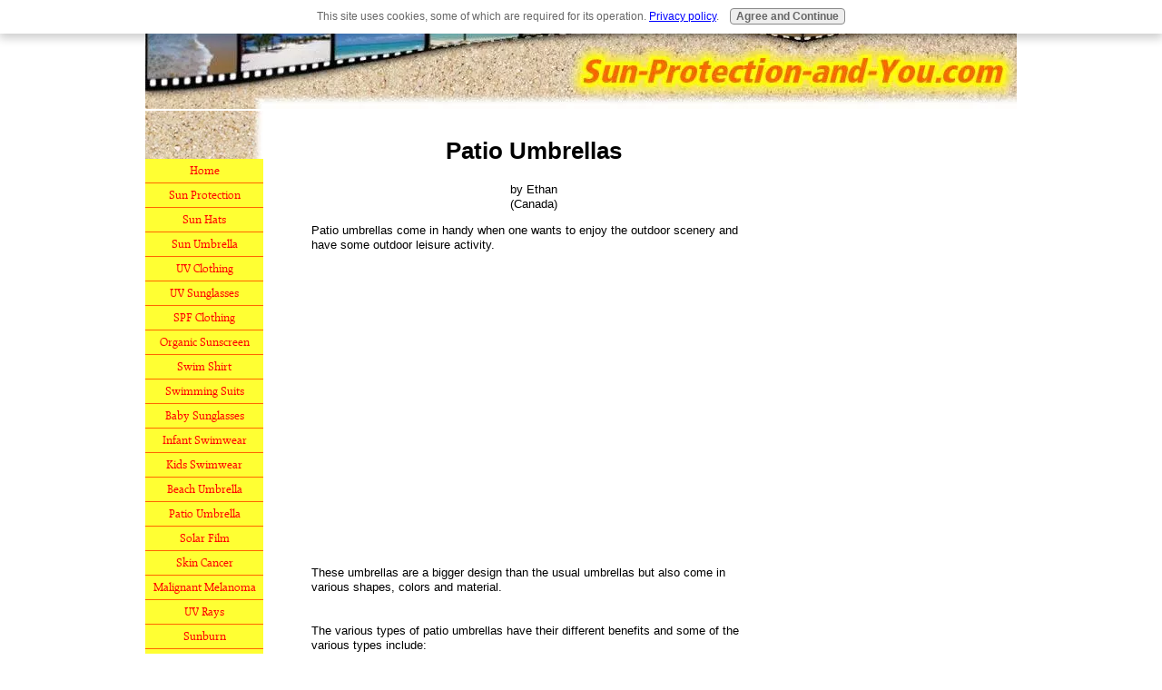

--- FILE ---
content_type: text/html; charset=UTF-8
request_url: https://www.sun-protection-and-you.com/patio-umbrellas.html
body_size: 11889
content:
<!DOCTYPE HTML>
<html xmlns:og="http://opengraphprotocol.org/schema/" xmlns:fb="http://www.facebook.com/2008/fbml">
<head><meta http-equiv="content-type" content="text/html; charset=UTF-8"><title>Patio Umbrellas</title><meta name="description" content="Patio umbrellas come in handy when one wants to enjoy the outdoor scenery and have some outdoor leisure activity.    These umbrellas are a bigger design"><link href="/sd/support-files/A.style.css.pagespeed.cf.CTxOQkBVZa.css" rel="stylesheet" type="text/css"><meta id="viewport" name="viewport" content="width=device-width, initial-scale=1">
<!-- start: tool_blocks.sbi_html_head -->
<link rel="alternate" type="application/rss+xml" title="RSS" href="https://www.sun-protection-and-you.com/Sun-protection.xml">
<meta property="fb:app_id" content="367320703299727"/>
<meta property="fb:admins" content="Amir Shirian"/>
<!-- SD -->
<script>var https_page=0</script>
<script src="https://www.sun-protection-and-you.com/sd/support-files/gdprcookie.js.pagespeed.jm.pkndbbCar4.js" async defer></script><!-- end: tool_blocks.sbi_html_head -->
<link rel="shortcut icon" type="image/vnd.microsoft.icon" href="https://www.sun-protection-and-you.com/favicon.ico">
<link rel="canonical" href="https://www.sun-protection-and-you.com/patio-umbrellas.html"/>
<meta property="og:site_name" content="Sun Protection And You"/>
<meta property="og:title" content="Patio Umbrellas"/>
<meta property="og:description" content="Patio umbrellas come in handy when one wants to enjoy the outdoor scenery and have some outdoor leisure activity. These umbrellas are a bigger design"/>
<meta property="og:type" content="article"/>
<meta property="og:url" content="https://www.sun-protection-and-you.com/patio-umbrellas.html"/>
<meta property="og:image" content="https://www.sun-protection-and-you.com/Sun-protection-fb.jpg"/>
<meta property="fb:app_id" content="367320703299727"/>
<meta property="fb:admins" content="Amir Shirian"/>
<style>.fb-button{margin-bottom:10px}</style><script>function MM_swapImgRestore(){var i,x,a=document.MM_sr;for(i=0;a&&i<a.length&&(x=a[i])&&x.oSrc;i++)x.src=x.oSrc;}function MM_preloadImages(){var d=document;if(d.images){if(!d.MM_p)d.MM_p=new Array();var i,j=d.MM_p.length,a=MM_preloadImages.arguments;for(i=0;i<a.length;i++)if(a[i].indexOf("#")!=0){d.MM_p[j]=new Image;d.MM_p[j++].src=a[i];}}}function MM_swapImage(){var i,j=0,x,a=MM_swapImage.arguments;document.MM_sr=new Array;for(i=0;i<(a.length-2);i+=3)if((x=MM_findObj(a[i]))!=null){document.MM_sr[j++]=x;if(!x.oSrc)x.oSrc=x.src;x.src=a[i+2];}}function MM_openBrWindow(theURL,winName,features){window.open(theURL,winName,features);}function MM_findObj(n,d){var p,i,x;if(!d)d=document;if((p=n.indexOf("?"))>0&&parent.frames.length){d=parent.frames[n.substring(p+1)].document;n=n.substring(0,p);}if(!(x=d[n])&&d.all)x=d.all[n];for(i=0;!x&&i<d.forms.length;i++)x=d.forms[i][n];for(i=0;!x&&d.layers&&i<d.layers.length;i++)x=MM_findObj(n,d.layers[i].document);if(!x&&d.getElementById)x=d.getElementById(n);return x;}</script>
<script>function MM_displayStatusMsg(msgStr){status=msgStr;document.MM_returnValue=true;}</script>
<!-- start: shared_blocks.24537910#end-of-head -->
<script async src="https://pagead2.googlesyndication.com/pagead/js/adsbygoogle.js?client=ca-pub-2535910027468830" crossorigin="anonymous"></script>
<!-- end: shared_blocks.24537910#end-of-head -->
<script>var FIX=FIX||{};FIX.designMode="legacy";</script><script>var MOBILE=MOBILE||{};MOBILE.enabled=true;</script><script>var MOBILE=MOBILE||{};MOBILE.viewMode="full";MOBILE.deviceType="other";MOBILE.userAgent="";if(typeof mobileSandBox!=='undefined'){MOBILE.enabled=true;}MOBILE.hasCookie=function(key,value){var regexp=new RegExp(key+'='+value);return regexp.test(document.cookie);};MOBILE.overwriteViewport=function(){var viewport=document.querySelector("#viewport");if(viewport){viewport.content='';}};MOBILE.checkIfMobile=function(){if(!MOBILE.enabled){MOBILE.enabled=/mobileTrial=1/.test(document.cookie);}MOBILE.userAgent=navigator.userAgent;var androidMobile=(/Android/i.test(MOBILE.userAgent)&&(/Mobile/i.test(MOBILE.userAgent)));if(androidMobile){if((screen.width>1000)&&(screen.height>550)){androidMobile=false;}}if(MOBILE.enabled&&((/iPhone|iPod|BlackBerry/i.test(MOBILE.userAgent)&&(!/iPad/i.test(MOBILE.userAgent)))||androidMobile)){MOBILE.deviceType="mobile";document.documentElement.className+=" m";if(MOBILE.hasCookie("fullView",'true')){document.documentElement.className+=" fullView";MOBILE.viewMode="full";MOBILE.overwriteViewport();}else{document.documentElement.className+=" mobile";MOBILE.viewMode="mobile";}if(MOBILE.userAgent.match(/Android 2/i)){document.documentElement.className+=" android2";}}else{MOBILE.overwriteViewport();}};MOBILE.viewportWidth=function(){var viewportWidth;if(typeof window.innerWidth!="undefined"){viewportWidth=window.innerWidth;}else if(typeof document.documentElement!="undefined"&&typeof document.documentElement.offsetWidth!="undefined"&&document.documentElement.offsetWidth!=0){viewportWidth=document.documentElement.offsetWidth;}else{viewportWidth=document.getElementsByTagName('body')[0].offsetWidth;}return viewportWidth;};MOBILE.destroyAd=function(slot){var ins=document.getElementsByTagName("ins");for(var i=0,insLen=ins.length;i<insLen;i++){var elem=ins[i];if(elem.getAttribute("data-ad-slot")==slot){var parent=elem.parentNode;parent.removeChild(elem);break;}}if(!elem){throw new Error("INS tag with data-ad-slot value "+slot+" is absent in the code");}};MOBILE.updateValues=function(client,slot,width,height){var ins=document.getElementsByTagName("ins");for(var i=0,insLen=ins.length;i<insLen;i++){var elem=ins[i];if(/adsbygoogle/.test(elem.className)){break;}}if(!elem){throw new Error("INS tag with class name 'adsbygoogle' is absent in the code");}elem.style.width=width+'px';elem.style.height=height+'px';elem.setAttribute('data-ad-client',client);elem.setAttribute('data-ad-slot',slot);};MOBILE.checkIfMobile();if(typeof mobileSandBox!=='undefined'){MOBILE.enabled=true;}MOBILE.hasCookie=function(key,value){var regexp=new RegExp(key+'='+value);return regexp.test(document.cookie);};MOBILE.overwriteViewport=function(){var viewport=document.querySelector("#viewport");if(viewport){viewport.content='';}};MOBILE.checkIfMobile=function(){if(!MOBILE.enabled){MOBILE.enabled=/mobileTrial=1/.test(document.cookie);}MOBILE.userAgent=navigator.userAgent;var androidMobile=(/Android/i.test(MOBILE.userAgent)&&(/Mobile/i.test(MOBILE.userAgent)));if(androidMobile){if((screen.width>1000)&&(screen.height>550)){androidMobile=false;}}if(MOBILE.enabled&&((/iPhone|iPod|BlackBerry/i.test(MOBILE.userAgent)&&(!/iPad/i.test(MOBILE.userAgent)))||androidMobile)){MOBILE.deviceType="mobile";document.documentElement.className+=" m";if(MOBILE.hasCookie("fullView",'true')){document.documentElement.className+=" fullView";MOBILE.viewMode="full";MOBILE.overwriteViewport();}else{document.documentElement.className+=" mobile";MOBILE.viewMode="mobile";}if(MOBILE.userAgent.match(/Android 2/i)){document.documentElement.className+=" android2";}}else{MOBILE.overwriteViewport();}};MOBILE.viewportWidth=function(){var viewportWidth;if(typeof window.innerWidth!="undefined"){viewportWidth=window.innerWidth;}else if(typeof document.documentElement!="undefined"&&typeof document.documentElement.offsetWidth!="undefined"&&document.documentElement.offsetWidth!=0){viewportWidth=document.documentElement.offsetWidth;}else{viewportWidth=document.getElementsByTagName('body')[0].offsetWidth;}return viewportWidth;};MOBILE.destroyAd=function(slot){var ins=document.getElementsByTagName("ins");for(var i=0,insLen=ins.length;i<insLen;i++){var elem=ins[i];if(elem.getAttribute("data-ad-slot")==slot){var parent=elem.parentNode;parent.removeChild(elem);break;}}if(!elem){throw new Error("INS tag with data-ad-slot value "+slot+" is absent in the code");}};MOBILE.updateValues=function(client,slot,width,height){var ins=document.getElementsByTagName("ins");for(var i=0,insLen=ins.length;i<insLen;i++){var elem=ins[i];if(/adsbygoogle/.test(elem.className)){break;}}if(!elem){throw new Error("INS tag with class name 'adsbygoogle' is absent in the code");}elem.style.width=width+'px';elem.style.height=height+'px';elem.setAttribute('data-ad-client',client);elem.setAttribute('data-ad-slot',slot);};MOBILE.checkIfMobile();</script></head>
<body>
<div id="PageWrapper">
<div id="Header">
<div class="Liner">
<!-- start: shared_blocks.24537906#top-of-header -->
<!-- end: shared_blocks.24537906#top-of-header -->
<!-- start: shared_blocks.24537874#bottom-of-header -->
<!-- end: shared_blocks.24537874#bottom-of-header -->
</div><!-- end Liner -->
</div><!-- end Header -->
<div id="ContentWrapper">
<div id="ContentColumn">
<div class="Liner">
<!-- start: shared_blocks.24537871#above-h1 -->
<!-- end: shared_blocks.24537871#above-h1 -->
<!--  -->
<style>.errFld{padding:3px}.errFldOn{padding:0;border:3px solid red}.errMsg{font-weight:bold;color:red;visibility:hidden}.errMsgOn{visibility:visible}#edit textarea{border:1px solid #000}.editTitle{font-size:22px;font-weight:bold;text-align:center}#preview .editTitle{margin-top:0}.editName,.editCountry{text-align:center}.editName,.editCountry,.editBody{}.editBody{text-align:left}#preview{margin-left:auto;margin-right:auto}.GadSense{float:left;vertical-align:top;padding:0 8px 8px 0;margin:0 8px 0 0}.gLinkUnitTop{width:466px;margin:12px auto}.gLinkUnitBot{width:120px;float:right;margin:4px 0 24px 36px}</style>
<div id="submission_2596803" style="border:0px solid black;padding:5px;">
<h1 style="text-align:center;">Patio Umbrellas</h1>
<p style="text-align:center;">
by Ethan
<br>(Canada)
</p>
<p>
Patio umbrellas come in handy when one wants to enjoy the outdoor scenery and have some outdoor leisure activity. <br><br><div class="AdSenseBoxCenter"><script>google_ad_client="pub-2535910027468830";google_ad_slot="3656786057";google_ad_width=336;google_ad_height=280;</script>
<script src="https://pagead2.googlesyndication.com/pagead/show_ads.js"></script></div><br><br>These umbrellas are a bigger design than the usual umbrellas but also come in various shapes, colors and material. <br><br><br>The various types of patio umbrellas have their different benefits and some of the various types include: <br><br> <br>1.	<b>Offset patio umbrellas</b><br><br>These types of umbrellas are fashioned in a way in that there is enough space under the umbrella. <br><br><br>Their center pole is put towards the side but not in the middle thus the enough space. <br><br><br>They are mostly used in the outdoor activities such as basking as they are freestanding even without the presence of a table.<br><br><br>2.	<b>Market patio umbrellas and <a href="https://www.sun-protection-and-you.com/Patio-umbrella.html"><b>Patio umbrella</b></a> gazebos</b><br> <br><br>Due to their light weight, these market umbrellas are most ideal for table setting and as they also free stand. <br><br><br>They are simple to handle. They also come in different shades and fabrics.<br><br><br> The gazebos are specially designed for the outdoor as they have a cotton net which helps keep the insects at par. <br><br><br>The fabric is easy to launder and the umbrella is easy to fold. <br><br><br>These different patio umbrellas have very different options to be put into consideration when choosing them. <br><br><br>Some of them include the sturdy design, and the ease to move them about. <br><br><br><br><br><br><br><br><form action="https://www.sun-protection-and-you.com/cgi-bin/mailout/mailmgr.cgi" method="post"><br><input type="hidden" name="list_id" value="21100704"><br><input type="hidden" name="action" value="subscribe"><br><table cellpadding="5" cellspacing="0" border="3" bordercolor="FF6C00" align="center" bgcolor="#ffff33"><br><tr><br><td valign="top" align="center"><b>Enter your E-mail Address</b><br><input name="email" type="text" size="12"><br><br><b>Enter your First Name (optional)</b><br><br><input name="name" type="text" size="12"><br><br><font size="1"><b>Then</b><br><br><input type="SUBMIT" value="Subscribe" name="SUBMIT"><br><br>Don't worry -- your e-mail address is totally secure.<br><br>I promise to use it <b>only</b> to send you FREE Sun Protection E-Zine.</font><br></td><br></tr><br></table><br></form><br><br>
</p>
</div>
<p>
<a href="https://www.sun-protection-and-you.com/patio-umbrellas-comment-form.html">Click here to post comments</a>
</p>
<p style="text-align:left;">
<a href="https://www.sun-protection-and-you.com/patio-umbrella-reviews.html#INV">
Join in and write your own page! It's easy to do. How? Simply click here to return to <b>Patio Umbrella Reviews and Stories</b>.</a>
</p>
<div class="AdSenseBoxCenter"><script>google_ad_client="pub-2535910027468830";google_ad_slot="3656786057";google_ad_width=336;google_ad_height=280;</script>
<script src="https://pagead2.googlesyndication.com/pagead/show_ads.js"></script></div>
<!-- Ethan -->
<!-- Patio Umbrella Reviews and Stories -->
<!-- start: shared_blocks.24537908#above-socialize-it -->
<!-- end: shared_blocks.24537908#above-socialize-it -->
<!-- start: shared_blocks.24537873#socialize-it -->
<!-- skipped: tool_blocks.faceit_comment -->
<div class=" socializeIt socializeIt-responsive" style="border-color: #cccccc; border-width: 1px 1px 1px 1px; border-style: solid; box-sizing: border-box"><div style="overflow-x: auto;">
<table class="columns_block grid_block" border="0" style="width: 100%;"><tr><td class="column_0" style="width: 20%;vertical-align:top;">
<div class="shareHeader">
<strong class="ss-shareLabel" style="font-size: 16px;">Share this page:</strong>
<div id="whatsthis" style="font-size:11px;"><a href="#" onclick="open_whats_this(); return false;">What&rsquo;s this?</a></div>
</div>
</td><td class="column_1" style="width: 80%;vertical-align:top;">
<!-- start: tool_blocks.social_sharing -->
<div class="SocialShare SocialShareRegular"><a href="#" rel="noopener noreferrer" onclick="window.open('https://www.facebook.com/sharer.php?u='+ encodeURIComponent(document.location.href) +'&t=' + encodeURIComponent(document.title), 'sharer','toolbar=0,status=0,width=700,height=500,resizable=yes,scrollbars=yes');return false;" target="_blank" class="socialIcon facebook"><svg width="20" height="20" aria-hidden="true" focusable="false" data-prefix="fab" data-icon="facebook-square" role="img" xmlns="http://www.w3.org/2000/svg" viewBox="0 0 448 512"><path fill="currentColor" d="M400 32H48A48 48 0 0 0 0 80v352a48 48 0 0 0 48 48h137.25V327.69h-63V256h63v-54.64c0-62.15 37-96.48 93.67-96.48 27.14 0 55.52 4.84 55.52 4.84v61h-31.27c-30.81 0-40.42 19.12-40.42 38.73V256h68.78l-11 71.69h-57.78V480H400a48 48 0 0 0 48-48V80a48 48 0 0 0-48-48z" class=""></path></svg><span>Facebook</span></a><a href="#" rel="noopener noreferrer" onclick="window.open('https://twitter.com/intent/tweet?text=Reading%20about%20this:%20'+encodeURIComponent(document.title)+'%20-%20' + encodeURIComponent(document.location.href), 'sharer','toolbar=0,status=0,width=700,height=500,resizable=yes,scrollbars=yes');return false;" target="_blank" class="socialIcon twitter"><svg width="20" height="20" aria-hidden="true" focusable="false" data-prefix="fab" data-icon="twitter-square" role="img" viewBox="0 0 1200 1227" fill="none" xmlns="http://www.w3.org/2000/svg"><path d="M714.163 519.284L1160.89 0H1055.03L667.137 450.887L357.328 0H0L468.492 681.821L0 1226.37H105.866L515.491 750.218L842.672 1226.37H1200L714.137 519.284H714.163ZM569.165 687.828L521.697 619.934L144.011 79.6944H306.615L611.412 515.685L658.88 583.579L1055.08 1150.3H892.476L569.165 687.854V687.828Z" fill="currentColor"></path></svg><span>X</span></a><a href="#" rel="noopener noreferrer" onclick="var script = document.createElement('script');script.setAttribute('type','text/javascript');script.setAttribute('src', 'https://assets.pinterest.com/js/pinmarklet.js');document.getElementsByTagName('head')[0].appendChild(script);return false" target="_blank" class="socialIcon pinterest"><svg width="20" height="20" aria-hidden="true" focusable="false" data-prefix="fab" data-icon="pinterest-square" role="img" xmlns="http://www.w3.org/2000/svg" viewBox="0 0 448 512"><path fill="currentColor" d="M448 80v352c0 26.5-21.5 48-48 48H154.4c9.8-16.4 22.4-40 27.4-59.3 3-11.5 15.3-58.4 15.3-58.4 8 15.3 31.4 28.2 56.3 28.2 74.1 0 127.4-68.1 127.4-152.7 0-81.1-66.2-141.8-151.4-141.8-106 0-162.2 71.1-162.2 148.6 0 36 19.2 80.8 49.8 95.1 4.7 2.2 7.1 1.2 8.2-3.3.8-3.4 5-20.1 6.8-27.8.6-2.5.3-4.6-1.7-7-10.1-12.3-18.3-34.9-18.3-56 0-54.2 41-106.6 110.9-106.6 60.3 0 102.6 41.1 102.6 99.9 0 66.4-33.5 112.4-77.2 112.4-24.1 0-42.1-19.9-36.4-44.4 6.9-29.2 20.3-60.7 20.3-81.8 0-53-75.5-45.7-75.5 25 0 21.7 7.3 36.5 7.3 36.5-31.4 132.8-36.1 134.5-29.6 192.6l2.2.8H48c-26.5 0-48-21.5-48-48V80c0-26.5 21.5-48 48-48h352c26.5 0 48 21.5 48 48z" class=""></path></svg><span>Pinterest</span></a><a href="#" rel="noopener noreferrer" onclick="window.open('https://www.tumblr.com/share/link?url='+ encodeURIComponent(document.location.href) + '&name='+ encodeURIComponent(document.title), 'sharer','toolbar=0,status=0,width=700,height=500,resizable=yes,scrollbars=yes');return false;" target="_blank" class="socialIcon tumblr"><svg width="20" height="20" aria-hidden="true" focusable="false" data-prefix="fab" data-icon="tumblr-square" role="img" xmlns="http://www.w3.org/2000/svg" viewBox="0 0 448 512"><path fill="currentColor" d="M400 32H48C21.5 32 0 53.5 0 80v352c0 26.5 21.5 48 48 48h352c26.5 0 48-21.5 48-48V80c0-26.5-21.5-48-48-48zm-82.3 364.2c-8.5 9.1-31.2 19.8-60.9 19.8-75.5 0-91.9-55.5-91.9-87.9v-90h-29.7c-3.4 0-6.2-2.8-6.2-6.2v-42.5c0-4.5 2.8-8.5 7.1-10 38.8-13.7 50.9-47.5 52.7-73.2.5-6.9 4.1-10.2 10-10.2h44.3c3.4 0 6.2 2.8 6.2 6.2v72h51.9c3.4 0 6.2 2.8 6.2 6.2v51.1c0 3.4-2.8 6.2-6.2 6.2h-52.1V321c0 21.4 14.8 33.5 42.5 22.4 3-1.2 5.6-2 8-1.4 2.2.5 3.6 2.1 4.6 4.9l13.8 40.2c1 3.2 2 6.7-.3 9.1z" class=""></path></svg><span>Tumblr</span></a><a href="#" rel="noopener noreferrer" onclick="window.open('https://reddit.com/submit?url='+ encodeURIComponent(document.location.href) + '&title=' + encodeURIComponent(document.title), 'sharer','toolbar=0,status=0,width=700,height=500,resizable=yes,scrollbars=yes');return false;" target="_blank" class="socialIcon reddit"><svg width="20" height="20" aria-hidden="true" focusable="false" data-prefix="fab" data-icon="reddit-square" role="img" xmlns="http://www.w3.org/2000/svg" viewBox="0 0 448 512"><path fill="currentColor" d="M283.2 345.5c2.7 2.7 2.7 6.8 0 9.2-24.5 24.5-93.8 24.6-118.4 0-2.7-2.4-2.7-6.5 0-9.2 2.4-2.4 6.5-2.4 8.9 0 18.7 19.2 81 19.6 100.5 0 2.4-2.3 6.6-2.3 9 0zm-91.3-53.8c0-14.9-11.9-26.8-26.5-26.8-14.9 0-26.8 11.9-26.8 26.8 0 14.6 11.9 26.5 26.8 26.5 14.6 0 26.5-11.9 26.5-26.5zm90.7-26.8c-14.6 0-26.5 11.9-26.5 26.8 0 14.6 11.9 26.5 26.5 26.5 14.9 0 26.8-11.9 26.8-26.5 0-14.9-11.9-26.8-26.8-26.8zM448 80v352c0 26.5-21.5 48-48 48H48c-26.5 0-48-21.5-48-48V80c0-26.5 21.5-48 48-48h352c26.5 0 48 21.5 48 48zm-99.7 140.6c-10.1 0-19 4.2-25.6 10.7-24.1-16.7-56.5-27.4-92.5-28.6l18.7-84.2 59.5 13.4c0 14.6 11.9 26.5 26.5 26.5 14.9 0 26.8-12.2 26.8-26.8 0-14.6-11.9-26.8-26.8-26.8-10.4 0-19.3 6.2-23.8 14.9l-65.7-14.6c-3.3-.9-6.5 1.5-7.4 4.8l-20.5 92.8c-35.7 1.5-67.8 12.2-91.9 28.9-6.5-6.8-15.8-11-25.9-11-37.5 0-49.8 50.4-15.5 67.5-1.2 5.4-1.8 11-1.8 16.7 0 56.5 63.7 102.3 141.9 102.3 78.5 0 142.2-45.8 142.2-102.3 0-5.7-.6-11.6-2.1-17 33.6-17.2 21.2-67.2-16.1-67.2z" class=""></path></svg><span>Reddit</span></a><a href="#" rel="noopener noreferrer" onclick="window.open('https://api.whatsapp.com/send?text='+encodeURIComponent(document.location.href), 'sharer','toolbar=0,status=0,width=700,height=500,resizable=yes,scrollbars=yes');return false;" target="_blank" class="socialIcon whatsapp"><svg width="20" height="20" aria-hidden="true" focusable="false" data-prefix="fab" data-icon="whatsapp-square" role="img" xmlns="http://www.w3.org/2000/svg" viewBox="0 0 448 512"><path fill="currentColor" d="M224 122.8c-72.7 0-131.8 59.1-131.9 131.8 0 24.9 7 49.2 20.2 70.1l3.1 5-13.3 48.6 49.9-13.1 4.8 2.9c20.2 12 43.4 18.4 67.1 18.4h.1c72.6 0 133.3-59.1 133.3-131.8 0-35.2-15.2-68.3-40.1-93.2-25-25-58-38.7-93.2-38.7zm77.5 188.4c-3.3 9.3-19.1 17.7-26.7 18.8-12.6 1.9-22.4.9-47.5-9.9-39.7-17.2-65.7-57.2-67.7-59.8-2-2.6-16.2-21.5-16.2-41s10.2-29.1 13.9-33.1c3.6-4 7.9-5 10.6-5 2.6 0 5.3 0 7.6.1 2.4.1 5.7-.9 8.9 6.8 3.3 7.9 11.2 27.4 12.2 29.4s1.7 4.3.3 6.9c-7.6 15.2-15.7 14.6-11.6 21.6 15.3 26.3 30.6 35.4 53.9 47.1 4 2 6.3 1.7 8.6-1 2.3-2.6 9.9-11.6 12.5-15.5 2.6-4 5.3-3.3 8.9-2 3.6 1.3 23.1 10.9 27.1 12.9s6.6 3 7.6 4.6c.9 1.9.9 9.9-2.4 19.1zM400 32H48C21.5 32 0 53.5 0 80v352c0 26.5 21.5 48 48 48h352c26.5 0 48-21.5 48-48V80c0-26.5-21.5-48-48-48zM223.9 413.2c-26.6 0-52.7-6.7-75.8-19.3L64 416l22.5-82.2c-13.9-24-21.2-51.3-21.2-79.3C65.4 167.1 136.5 96 223.9 96c42.4 0 82.2 16.5 112.2 46.5 29.9 30 47.9 69.8 47.9 112.2 0 87.4-72.7 158.5-160.1 158.5z" class=""></path></svg><span>WhatsApp</span></a><a href="#" rel="noopener noreferrer" onclick="window.open('https://www.facebook.com/dialog/send?app_id=367320703299727&link='+encodeURIComponent(document.location.href)+'&redirect_uri='+encodeURIComponent(document.location.href), 'sharer','toolbar=0,status=0,width=850,height=500,resizable=yes,scrollbars=yes');return false;" target="_blank" class="socialIcon messenger"><svg width="20" height="20" aria-hidden="true" focusable="false" data-prefix="fab" data-icon="facebook-messenger" role="img" xmlns="http://www.w3.org/2000/svg" viewBox="0 0 512 512"><path fill="currentColor" d="M256.55 8C116.52 8 8 110.34 8 248.57c0 72.3 29.71 134.78 78.07 177.94 8.35 7.51 6.63 11.86 8.05 58.23A19.92 19.92 0 0 0 122 502.31c52.91-23.3 53.59-25.14 62.56-22.7C337.85 521.8 504 423.7 504 248.57 504 110.34 396.59 8 256.55 8zm149.24 185.13l-73 115.57a37.37 37.37 0 0 1-53.91 9.93l-58.08-43.47a15 15 0 0 0-18 0l-78.37 59.44c-10.46 7.93-24.16-4.6-17.11-15.67l73-115.57a37.36 37.36 0 0 1 53.91-9.93l58.06 43.46a15 15 0 0 0 18 0l78.41-59.38c10.44-7.98 24.14 4.54 17.09 15.62z" class=""></path></svg><span>Messenger</span></a></div>
<!-- end: tool_blocks.social_sharing -->
</td></tr></table>
</div>
<div class="socialize-pay-it-forward-wrapper" style="background:;">
<details class="socialize-pay-it-forward">
<summary>Enjoy this page? Please pay it forward. Here's how...</summary>
<p>Would you prefer to share this page with others by linking to it?</p>
<ol>
<li>Click on the HTML link code below.</li>
<li>Copy and paste it, adding a note of your own, into your blog, a Web page, forums, a blog comment,
your Facebook account, or anywhere that someone would find this page valuable.</li>
</ol>
<script>var l=window.location.href,d=document;document.write('<form action="#"><div style="text-align:center"><textarea cols="50" rows="2" onclick="this.select();">&lt;a href="'+l+'"&gt;'+d.title+'&lt;/a&gt;</textarea></div></form>');</script>
</details>
</div>
</div>
<!-- end: shared_blocks.24537873#socialize-it -->
<!-- start: shared_blocks.24537905#below-socialize-it -->
<!-- end: shared_blocks.24537905#below-socialize-it -->
</div><!-- end Liner -->
</div><!-- end ContentColumn -->
</div><!-- end ContentWrapper -->
<div id="NavColumn">
<div class="Liner">
<!-- start: shared_blocks.24537915#top-of-nav-column -->
<!-- end: shared_blocks.24537915#top-of-nav-column -->
<!-- start: shared_blocks.24537911#navigation -->
<!-- start: tool_blocks.navbar --><div class="Navigation"><ul><li class=""><a href="/">Home</a></li><li class=""><a href="/sun-protection.html">Sun Protection</a></li><li class=""><a href="/sun-protection-hat.html">Sun Hats</a></li><li class=""><a href="/sun-protection-umbrella.html">Sun Umbrella</a></li><li class=""><a href="/Sun-protection-clothing.html">UV Clothing</a></li><li class=""><a href="/uv-sunglasses.html">UV Sunglasses</a></li><li class=""><a href="/spf-clothing.html">SPF Clothing</a></li><li class=""><a href="/organic-sunscreen.html">Organic Sunscreen</a></li><li class=""><a href="/swim-shirt.html">Swim Shirt</a></li><li class=""><a href="/swimming-suits.html">Swimming Suits</a></li><li class=""><a href="/baby-sunglasses.html">Baby Sunglasses</a></li><li class=""><a href="/infant-swimwear.html">Infant Swimwear</a></li><li class=""><a href="/kids-swimwear.html">Kids Swimwear</a></li><li class=""><a href="/beach-umbrella.html">Beach Umbrella</a></li><li class=""><a href="/Patio-umbrella.html">Patio Umbrella</a></li><li class=""><a href="/solar-film.html">Solar Film</a></li><li class=""><a href="/skin-cancer.html">Skin Cancer</a></li><li class=""><a href="/malignant-melanoma.html">Malignant Melanoma</a></li><li class=""><a href="/uv-rays.html">UV Rays</a></li><li class=""><a href="/sunburn.html">Sunburn</a></li><li class=""><a href="/sun-allergy.html">Sun Allergy</a></li><li class=""><a href="/vitamin-d-deficiency.html">Vitamin D</a></li><li class=""><a href="/macular-degeneration.html">MacularDegeneration</a></li><li class=""><a href="/kids-games.html">Kids Games</a></li><li class=""><a href="/Sun-protection-blog.html">Sun Protection Blog</a></li><li class=""><a href="/disclaimer.html">Disclaimer</a></li><li class=""><a href="/privacy-policy.html">Privacy Policy</a></li><li class=""><a href="/contact-us.html">Contact Us</a></li><li class=""><a href="/sitesearch.html">Site Search</a></li><li class=""><a href="/site-map.html">Site Map</a></li><li class=""><a href="/Submit-Your-Stories.html">Submit Your Stories</a></li><li class=""><a href="/sun-protection-ezine.html">Free Newsletter</a></li><li class=""><a href="/Sun-Protection-Matters.html">Sun Protection Matters</a></li><li class=""><a href="/summer.html">Summer</a></li><li class=""><a href="/uv-radiation.html">UV Radiation</a></li><li class=""><a href="/Upf50-clothing.html">UPF50 clothing</a></li><li class=""><a href="/sun-protection-at-high-altitudes.html">Sun Protection at High Altitudes</a></li><li class=""><a href="/sun-protection-while-driving.html">Sun Protection While Driving</a></li><li class=""><a href="/sun-protection-clothing.html">Sun Protection Clothing</a></li><li class=""><a href="/UV-Clothing.html">UV Clothing</a></li><li class=""><a href="/uv-protection-at-the-beach.html">UV Protection at the Beach</a></li><li class=""><a href="/Bicycle-Helmet-with-Sun-Protection.html">Bicycle Helmet with Sun Protection</a></li><li class=""><a href="/Nose-Guard-for-Sun-Protection.html">Nose Guard for Sun Protection</a></li><li class=""><a href="/Sun-Protection-Cream-Spf-50.html">Sun Protection Cream Spf 50</a></li><li class=""><a href="/sun-protection-lotion-spf-30.html">Sun Protection Lotion SPF 30</a></li><li class=""><a href="/uv-protection-clothing-3.html">UV Protection Clothing</a></li><li class=""><a href="/Sun-Protection.html">Sun Protection Basics</a></li><li class=""><a href="/Sun-protection-swimwear-for-babies.html">Sun Protection Swimwear for Babies</a></li><li class=""><a href="/sun-protection-swimwear-for-children.html">Sun Protection Swimwear for Children</a></li><li class=""><a href="/sunscreen.html">Sunscreen Do's and Don'ts</a></li><li class=""><a href="/Childrens-sun-protection-swimwear.html">Childrens Sun Protection Swimwear</a></li><li class=""><a href="/sun-protection-swimwear.html">Sun Protection Swimwear</a></li><li class=""><a href="/patio-furniture.html">Patio Furniture</a></li><li class=""><a href="/Eye-Protection-from-the-Sun.html">Eye Protection from the Sun</a></li><li class=""><a href="/sun-protection-clothing-for-kids.html">Sun Protection Clothing for Kids</a></li><li class=""><a href="/Kids-sun-protection-clothing.html">Kids Sun Protection Clothing</a></li><li class=""><a href="/sun-protection-for-lips.html">Sun Protection for Lips</a></li><li class=""><a href="/sun-protection-hats-for-women.html">Sun Protection Hats for Women</a></li><li class=""><a href="/best-sun-protection-cream.html">Best Sun Protection Cream</a></li><li class=""><a href="/sunglasses-for-sun-protection.html">Sunglasses for Sun Protection</a></li></ul></div>
<!-- end: tool_blocks.navbar -->
<!-- end: shared_blocks.24537911#navigation -->
<!-- start: shared_blocks.24537916#bottom-of-nav-column -->
<!-- end: shared_blocks.24537916#bottom-of-nav-column -->
</div><!-- end Liner -->
</div><!-- end NavColumn -->
<div id="ExtraColumn">
<div class="Liner">
<!-- start: shared_blocks.24537876#top-extra-default -->
<script async src="https://pagead2.googlesyndication.com/pagead/js/adsbygoogle.js?client=ca-pub-2535910027468830" crossorigin="anonymous"></script>
<!-- Square Ad Units 07052023 -->
<ins class="adsbygoogle" style="display:block" data-ad-client="ca-pub-2535910027468830" data-ad-slot="2190253602" data-ad-format="auto" data-full-width-responsive="true"></ins>
<script>(adsbygoogle=window.adsbygoogle||[]).push({});</script>
<!-- end: shared_blocks.24537876#top-extra-default -->
<!-- start: shared_blocks.24537913#extra-default-nav -->
<!-- end: shared_blocks.24537913#extra-default-nav -->
<!-- start: shared_blocks.24537879#bottom-extra-default -->
</p><p><br>
<a href="https://www.copyscape.com/online-copyright-protection/"><IMG SRC="[data-uri]" ALT="Protected by Copyscape Online Copyright Checker" TITLE="Protected by Copyscape Plagiarism Checker - Do not copy content from this page." BORDER="0"></a>
<!-- end: shared_blocks.24537879#bottom-extra-default -->
</div><!-- end Liner-->
</div><!-- end ExtraColumn -->
<div id="Footer">
<div class="Liner">
<!-- start: shared_blocks.24537875#above-bottom-nav -->
<!-- end: shared_blocks.24537875#above-bottom-nav -->
<!-- start: shared_blocks.24537878#bottom-navigation -->
<!-- end: shared_blocks.24537878#bottom-navigation -->
<!-- start: shared_blocks.24537872#below-bottom-nav -->
<!-- end: shared_blocks.24537872#below-bottom-nav -->
<!-- start: shared_blocks.24537877#footer -->
<p>Copyright © 2008-2025 www.Sun-Protection-and-You.com</p><p> &#xa0;Sun-Protection-and-You.com is our Trade Mark </p><p>This site is for informational purposes only. &#xa0;</p><p>It's not intended to be used as medical or professional advice. </p><p>Always seek your own medical or professional advice. All rights reserved.<br/></p>
<!-- end: shared_blocks.24537877#footer -->
</div><!-- end Liner -->
</div><!-- end Footer -->
</div><!-- end PageWrapper --><script src="/sd/support-files/mobile.js.pagespeed.jm.be5RhGEm5B.js"></script>
<script>MOBILE.contentColumnWidth='500px';</script>
<script src="/sd/support-files/fix.js.pagespeed.jm.3phKUrh9Pj.js"></script>
<script>FIX.doEndOfBody();MOBILE.doEndOfBody();</script>
<!-- start: tool_blocks.sbi_html_body_end -->
<script>var SS_PARAMS={pinterest_enabled:false,googleplus1_on_page:false,socializeit_onpage:false};</script> <div id="fb-root"></div>
<script async defer crossorigin="anonymous" src="https://connect.facebook.net/en_US/sdk.js#xfbml=1&version=v4.0&appId=367320703299727&autoLogAppEvents=1"></script><style>.g-recaptcha{display:inline-block}.recaptcha_wrapper{text-align:center}</style>
<script>if(typeof recaptcha_callbackings!=="undefined"){SS_PARAMS.recaptcha_callbackings=recaptcha_callbackings||[]};</script><script>(function(d,id){if(d.getElementById(id)){return;}var s=d.createElement('script');s.async=true;s.defer=true;s.src="/ssjs/ldr.js";s.id=id;d.getElementsByTagName('head')[0].appendChild(s);})(document,'_ss_ldr_script');</script><!-- end: tool_blocks.sbi_html_body_end -->
<!-- Generated at 21:56:51 30-Jul-2025 with lifestyles-506-0-3col v156 -->
<script async src="/ssjs/lazyload.min.js.pagespeed.jm.GZJ6y5Iztl.js"></script>
</body>
</html>


--- FILE ---
content_type: text/html; charset=utf-8
request_url: https://www.google.com/recaptcha/api2/aframe
body_size: 249
content:
<!DOCTYPE HTML><html><head><meta http-equiv="content-type" content="text/html; charset=UTF-8"></head><body><script nonce="AnlhSnNnQMuYrVl5amDZGA">/** Anti-fraud and anti-abuse applications only. See google.com/recaptcha */ try{var clients={'sodar':'https://pagead2.googlesyndication.com/pagead/sodar?'};window.addEventListener("message",function(a){try{if(a.source===window.parent){var b=JSON.parse(a.data);var c=clients[b['id']];if(c){var d=document.createElement('img');d.src=c+b['params']+'&rc='+(localStorage.getItem("rc::a")?sessionStorage.getItem("rc::b"):"");window.document.body.appendChild(d);sessionStorage.setItem("rc::e",parseInt(sessionStorage.getItem("rc::e")||0)+1);localStorage.setItem("rc::h",'1769903935047');}}}catch(b){}});window.parent.postMessage("_grecaptcha_ready", "*");}catch(b){}</script></body></html>